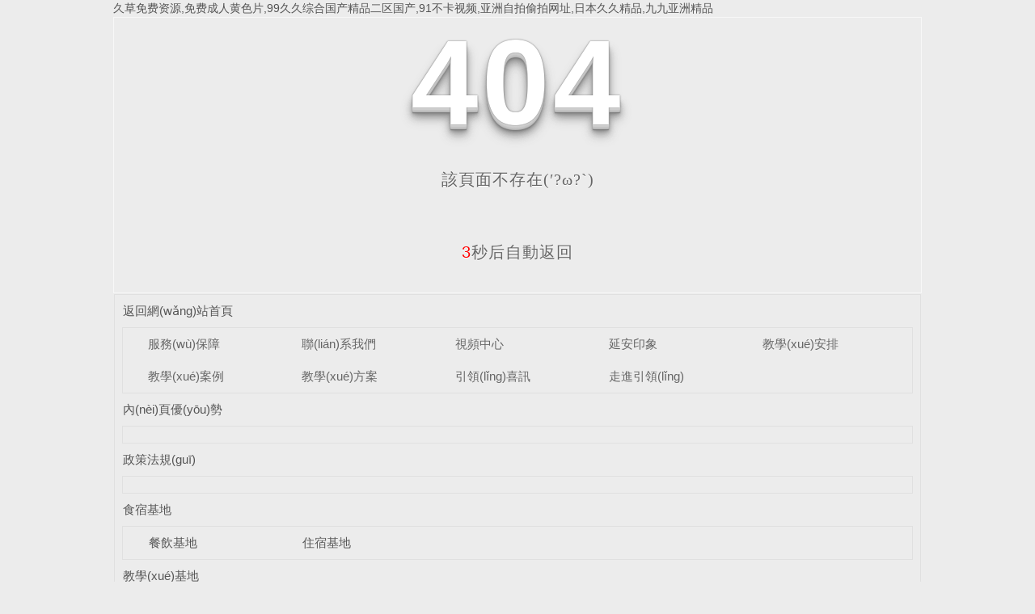

--- FILE ---
content_type: text/html
request_url: http://www.capecodcove.com/blog/category/Provincetown
body_size: 5866
content:
<!DOCTYPE html
  PUBLIC "-//W3C//DTD XHTML 1.0 Transitional//EN" "http://www.w3.org/TR/xhtml1/DTD/xhtml1-transitional.dtd">
<html xmlns="http://www.w3.org/1999/xhtml">

<head>
  <meta http-equiv="Content-Type" content="text/html; charset=utf-8" />
  <meta name="viewport" content="width=device-width, initial-scale=1">
  <title>&#x56FD;&#x4EA7;&#x7CBE;&#x54C1;&#x6D41;&#x767D;&#x6D46;&#x5728;&#x7EBF;&#x89C2;&#x770B;&#x2C;&#x7CBE;&#x7CBE;&#x56FD;&#x4EA7;&#x78;&#x78;&#x78;&#x78;&#x89C6;&#x9891;&#x5728;&#x7EBF;</title>
  <link rel="stylesheet" type="text/css" href="/templates/pc_wjdh/css/css.css">
  <link href="/templates/pc_wjdh/css/common.css" rel="stylesheet" type="text/css" />
  <link href="/templates/pc_wjdh/css/sitemap.css" rel="stylesheet" type="text/css" />
  <script src="/templates/pc_wjdh/js/n/WJDH_common.js"></script>
  <style type="text/css">
    #totalSecond {
      color: red;
    }
  </style>
  <style type="text/css">
    html,
	
    body,
    div,
    h1,
    h2,
    h3,
    h4,
    h5,
    h6,
    ul,
    ol,
    dl,
    li,
    dt,
    dd,
    p,
    blockquote,
    pre,
    form,
    fieldset,
    table,
    th,
    td,
    span,
    input,
    textarea {
      margin: 0;
      padding: 0;
    }



    body {
      font-family: "Microsoft Yahei", Verdana, Arial, Helvetica, sans-serif;
      width: 1000px;
      font-size: 14px;
      margin: 0 auto;
      background-color: #ECECEC;
    }



    a {
      cursor: pointer;
      text-decoration: none;
    }



    a:link {
      text-decoration: none;
      color: #535353;
    }



    a:visited {
      text-decoration: none;
      color: #535353;
    }



    a:hover {
      text-decoration: none;
      color: #000000;
    }



    .demo {
      width: 998px;
      border: 1px #f7f7f7 solid;
      padding: 30px 0;
    }



    .demo_hack span {



      color: #000;



      text-align: center;



      font-family: cursive;



      font-size: 150px;



      font-weight: bold;



      line-height: 100px;



      letter-spacing: 5px;



      margin-top: 50px;



    }



    .demo p:first-child {



      text-align: center;



      font-family: cursive;



      font-size: 150px;



      font-weight: bold;



      line-height: 100px;



      letter-spacing: 5px;



      color: #fff;



    }



    .demo p:first-child span {



      cursor: pointer;



      text-shadow: 0px 0px 2px #686868,



        0px 1px 1px #ddd,



        0px 2px 1px #d6d6d6,



        0px 3px 1px #ccc,



        0px 4px 1px #c5c5c5,



        0px 5px 1px #c1c1c1,



        0px 6px 1px #bbb,



        0px 7px 1px #777,



        0px 8px 3px rgba(100, 100, 100, 0.4),



        0px 9px 5px rgba(100, 100, 100, 0.1),



        0px 10px 7px rgba(100, 100, 100, 0.15),



        0px 11px 9px rgba(100, 100, 100, 0.2),



        0px 12px 11px rgba(100, 100, 100, 0.25),



        0px 13px 15px rgba(100, 100, 100, 0.3);



      -webkit-transition: all .1s linear;



      transition: all .1s linear;



    }



    .demo p:first-child span:hover {



      text-shadow: 0px 0px 2px #686868,



        0px 1px 1px #fff,



        0px 2px 1px #fff,



        0px 3px 1px #fff,



        0px 4px 1px #fff,



        0px 5px 1px #fff,



        0px 6px 1px #fff,



        0px 7px 1px #777,



        0px 8px 3px #fff,



        0px 9px 5px #fff,



        0px 10px 7px #fff,



        0px 11px 9px #fff,



        0px 12px 11px #fff,



        0px 13px 15px #fff;



      -webkit-transition: all .1s linear;



      transition: all .1s linear;



    }



    .demo p:not(:first-child) {



      text-align: center;



      color: #666;



      font-family: cursive;



      font-size: 20px;



      text-shadow: 0 1px 0 #fff;



      letter-spacing: 1px;



      line-height: 2em;



      margin-top: 50px;



    }







    .site_r_link {

      font-size: 13px;

      border: 1px solid #E0E0E0;

      border-top: 0px;

      border-right: 0px;

      background: #F8F8F8;

      padding: 5px 10px;

      float: right;

    }



    .sitemap_con {

      border: solid 1px #E0E0E0;

      padding-bottom: 30px;

      margin-bottom: 30px;

    }


    .siteMapBox{
      border-color: transparent;
    }

    .sitemap_con h4 {

      line-height: 40px;

      font-size: 15px;

      margin: 0px auto 0 auto;

      width: 98%;

    }



    .sitemap_con h4 a:link {

      color: #565656;

    }



    .b4 {

      border: solid 1px #E0E0E0;

      overflow: hidden;

      min-height: 20px;

      margin: 0 auto;

      width: 98%;

    }



    .b4 ul {

      padding: 0 11px;

    }



    .b4 li {

      float: left;

      line-height:40px !important;

      width: 150px;

      white-space: nowrap;

      overflow: hidden;

      font-size: 15px;


    }



    .b4 li a {

      color: #666;

    }

    .siteMapBox{
      margin-top: 0;
    }
  </style>


  <meta name="baidu-site-verification" content="code-RXnRtWtT0M" />
<meta name="baidu-site-verification" content="codeva-zwoqwLWibc" />
<meta http-equiv="Cache-Control" content="no-transform" />
<meta http-equiv="Cache-Control" content="no-siteapp" />
<script>var V_PATH="/";window.onerror=function(){ return true; };</script>
</head>

<body>
<h1><a href="http://www.capecodcove.com/">&#x4E45;&#x8349;&#x514D;&#x8D39;&#x8D44;&#x6E90;&#x2C;&#x514D;&#x8D39;&#x6210;&#x4EBA;&#x9EC4;&#x8272;&#x7247;&#x2C;&#x39;&#x39;&#x4E45;&#x4E45;&#x7EFC;&#x5408;&#x56FD;&#x4EA7;&#x7CBE;&#x54C1;&#x4E8C;&#x533A;&#x56FD;&#x4EA7;&#x2C;&#x39;&#x31;&#x4E0D;&#x5361;&#x89C6;&#x9891;&#x2C;&#x4E9A;&#x6D32;&#x81EA;&#x62CD;&#x5077;&#x62CD;&#x7F51;&#x5740;&#x2C;&#x65E5;&#x672C;&#x4E45;&#x4E45;&#x7CBE;&#x54C1;&#x2C;&#x4E5D;&#x4E5D;&#x4E9A;&#x6D32;&#x7CBE;&#x54C1;</a></h1><div id="0yrxz" class="pl_css_ganrao" style="display: none;"><legend id="0yrxz"><dl id="0yrxz"><legend id="0yrxz"><strong id="0yrxz"></strong></legend></dl></legend><sup id="0yrxz"><object id="0yrxz"><cite id="0yrxz"></cite></object></sup><pre id="0yrxz"></pre><video id="0yrxz"><noframes id="0yrxz"></noframes></video><del id="0yrxz"></del><b id="0yrxz"><pre id="0yrxz"><samp id="0yrxz"><tbody id="0yrxz"></tbody></samp></pre></b><acronym id="0yrxz"></acronym><s id="0yrxz"><b id="0yrxz"><i id="0yrxz"><del id="0yrxz"></del></i></b></s><style id="0yrxz"></style><form id="0yrxz"><dfn id="0yrxz"><source id="0yrxz"><dfn id="0yrxz"></dfn></source></dfn></form><meter id="0yrxz"></meter><meter id="0yrxz"><th id="0yrxz"><mark id="0yrxz"></mark></th></meter><thead id="0yrxz"><pre id="0yrxz"><var id="0yrxz"><tr id="0yrxz"></tr></var></pre></thead><pre id="0yrxz"></pre><pre id="0yrxz"><nobr id="0yrxz"><tr id="0yrxz"><nobr id="0yrxz"></nobr></tr></nobr></pre><label id="0yrxz"><big id="0yrxz"><tbody id="0yrxz"><big id="0yrxz"></big></tbody></big></label><tbody id="0yrxz"><big id="0yrxz"><acronym id="0yrxz"><sup id="0yrxz"></sup></acronym></big></tbody><sup id="0yrxz"><acronym id="0yrxz"><sup id="0yrxz"><thead id="0yrxz"></thead></sup></acronym></sup><dfn id="0yrxz"></dfn><big id="0yrxz"><video id="0yrxz"></video></big><strong id="0yrxz"><output id="0yrxz"></output></strong><form id="0yrxz"><td id="0yrxz"></td></form><sup id="0yrxz"><rp id="0yrxz"><th id="0yrxz"></th></rp></sup><acronym id="0yrxz"></acronym><mark id="0yrxz"><listing id="0yrxz"><dfn id="0yrxz"></dfn></listing></mark><var id="0yrxz"><form id="0yrxz"></form></var><nav id="0yrxz"><thead id="0yrxz"><optgroup id="0yrxz"><sub id="0yrxz"></sub></optgroup></thead></nav><center id="0yrxz"><tr id="0yrxz"></tr></center><strike id="0yrxz"><ins id="0yrxz"><cite id="0yrxz"></cite></ins></strike><nav id="0yrxz"><thead id="0yrxz"><optgroup id="0yrxz"><sub id="0yrxz"></sub></optgroup></thead></nav><dfn id="0yrxz"><pre id="0yrxz"><noframes id="0yrxz"></noframes></pre></dfn><acronym id="0yrxz"></acronym><tr id="0yrxz"><cite id="0yrxz"></cite></tr><dfn id="0yrxz"><rp id="0yrxz"><optgroup id="0yrxz"><sub id="0yrxz"></sub></optgroup></rp></dfn><label id="0yrxz"><track id="0yrxz"><ol id="0yrxz"><font id="0yrxz"></font></ol></track></label><ol id="0yrxz"></ol><address id="0yrxz"><thead id="0yrxz"><pre id="0yrxz"><var id="0yrxz"></var></pre></thead></address><style id="0yrxz"><delect id="0yrxz"></delect></style><video id="0yrxz"><sup id="0yrxz"><acronym id="0yrxz"><sup id="0yrxz"></sup></acronym></sup></video><u id="0yrxz"><strike id="0yrxz"></strike></u><pre id="0yrxz"><blockquote id="0yrxz"><noscript id="0yrxz"><progress id="0yrxz"></progress></noscript></blockquote></pre><i id="0yrxz"><meter id="0yrxz"><bdo id="0yrxz"><mark id="0yrxz"></mark></bdo></meter></i><rp id="0yrxz"><th id="0yrxz"></th></rp><legend id="0yrxz"></legend><label id="0yrxz"><b id="0yrxz"><pre id="0yrxz"></pre></b></label><optgroup id="0yrxz"><legend id="0yrxz"><li id="0yrxz"><legend id="0yrxz"></legend></li></legend></optgroup><u id="0yrxz"><center id="0yrxz"><optgroup id="0yrxz"></optgroup></center></u><code id="0yrxz"></code><span id="0yrxz"><table id="0yrxz"><wbr id="0yrxz"><u id="0yrxz"></u></wbr></table></span><acronym id="0yrxz"><nav id="0yrxz"></nav></acronym><legend id="0yrxz"><menuitem id="0yrxz"><nobr id="0yrxz"><tr id="0yrxz"></tr></nobr></menuitem></legend><dfn id="0yrxz"><td id="0yrxz"><kbd id="0yrxz"><p id="0yrxz"></p></kbd></td></dfn><pre id="0yrxz"></pre><sup id="0yrxz"></sup><dfn id="0yrxz"></dfn><center id="0yrxz"></center><progress id="0yrxz"></progress><th id="0yrxz"><tbody id="0yrxz"><em id="0yrxz"></em></tbody></th><label id="0yrxz"><center id="0yrxz"></center></label><option id="0yrxz"><acronym id="0yrxz"></acronym></option><wbr id="0yrxz"><ul id="0yrxz"><legend id="0yrxz"></legend></ul></wbr><menu id="0yrxz"><font id="0yrxz"></font></menu><noframes id="0yrxz"><span id="0yrxz"><noframes id="0yrxz"></noframes></span></noframes><i id="0yrxz"><del id="0yrxz"><p id="0yrxz"></p></del></i><small id="0yrxz"><menuitem id="0yrxz"><nobr id="0yrxz"><tr id="0yrxz"></tr></nobr></menuitem></small><em id="0yrxz"><s id="0yrxz"><b id="0yrxz"></b></s></em><cite id="0yrxz"><ins id="0yrxz"><cite id="0yrxz"><ruby id="0yrxz"></ruby></cite></ins></cite><thead id="0yrxz"><output id="0yrxz"><var id="0yrxz"><center id="0yrxz"></center></var></output></thead><font id="0yrxz"><object id="0yrxz"></object></font><ins id="0yrxz"><cite id="0yrxz"></cite></ins><label id="0yrxz"><center id="0yrxz"><label id="0yrxz"></label></center></label><source id="0yrxz"><del id="0yrxz"></del></source><div id="0yrxz"></div><b id="0yrxz"><source id="0yrxz"></source></b><span id="0yrxz"></span><ul id="0yrxz"></ul><style id="0yrxz"><progress id="0yrxz"><small id="0yrxz"><tfoot id="0yrxz"></tfoot></small></progress></style><noscript id="0yrxz"></noscript><meter id="0yrxz"><th id="0yrxz"></th></meter><label id="0yrxz"><samp id="0yrxz"><pre id="0yrxz"></pre></samp></label><th id="0yrxz"><tbody id="0yrxz"><listing id="0yrxz"></listing></tbody></th><p id="0yrxz"><kbd id="0yrxz"><strong id="0yrxz"></strong></kbd></p><style id="0yrxz"><progress id="0yrxz"></progress></style><form id="0yrxz"><dfn id="0yrxz"><source id="0yrxz"><dfn id="0yrxz"></dfn></source></dfn></form><pre id="0yrxz"></pre><u id="0yrxz"><legend id="0yrxz"></legend></u><nobr id="0yrxz"><tr id="0yrxz"><nobr id="0yrxz"></nobr></tr></nobr><pre id="0yrxz"><em id="0yrxz"><pre id="0yrxz"><b id="0yrxz"></b></pre></em></pre><ol id="0yrxz"></ol><address id="0yrxz"></address><samp id="0yrxz"><pre id="0yrxz"><samp id="0yrxz"><tbody id="0yrxz"></tbody></samp></pre></samp><strike id="0yrxz"><acronym id="0yrxz"></acronym></strike><optgroup id="0yrxz"><center id="0yrxz"></center></optgroup><th id="0yrxz"><pre id="0yrxz"><ol id="0yrxz"></ol></pre></th><form id="0yrxz"><dd id="0yrxz"><strong id="0yrxz"><thead id="0yrxz"></thead></strong></dd></form><rt id="0yrxz"><delect id="0yrxz"><style id="0yrxz"><delect id="0yrxz"></delect></style></delect></rt><ul id="0yrxz"></ul><meter id="0yrxz"><p id="0yrxz"><mark id="0yrxz"></mark></p></meter><em id="0yrxz"><s id="0yrxz"><b id="0yrxz"><s id="0yrxz"></s></b></s></em><pre id="0yrxz"><var id="0yrxz"></var></pre></div>
  <!--404開始-->
  <!--[if !IE]><!-->
  <div   id="awuu1jwdsho"   class="demo">
    <p align="center"> <span>4</span><span>0</span><span>4</span></p>
    <p align="center"> 該頁面不存在(′?ω?`)</p>
    <p align="center"><span id="totalSecond">5</span>秒后自動返回</p>
  </div>
  <!--<![endif]-->
  <!--[if IE 7]>   <div   id="awuu1jwdsho"   class="demo_hack">    <p align="center"><br><br><span>4</span><span>0</span><span>4</span></p>    <p align="center">該頁面不存在(′?ω?`)</p>  </div>   <![endif]-->
  <!--[if IE 8]>    <div   id="awuu1jwdsho"   class="demo_hack">    <p align="center"><br><br><span>4</span><span>0</span><span>4</span></p>    <p align="center">該頁面不存在(′?ω?`)</p>  </div>  <![endif]-->
  <!--[if IE 9]>    <div   id="awuu1jwdsho"   class="demo_hack">    <p align="center"><br><br><span>4</span><span>0</span><span>4</span></p>    <p align="center">該頁面不存在(′?ω?`)</p>  </div>  <![endif]-->
  <!--404結(jié)束-->

  <div   id="awuu1jwdsho"   class="siteMap">

    <div   id="awuu1jwdsho"   class="siteMapBox">
      <div   id="awuu1jwdsho"   class="sitemap_con main">
        <h4> <a href="/" class="fourandfour">返回網(wǎng)站首頁</a></h4>
          <div   id="awuu1jwdsho"   class="b4">
            <ul>  <li id="awuu1jwdsho"    class=""><a href="http://www.capecodcove.com/fwbz/"
                  title="服務(wù)保障">服務(wù)保障</a></li>  <li id="awuu1jwdsho"    class=""><a href="http://www.capecodcove.com/contact/"
                  title="聯(lián)系我們">聯(lián)系我們</a></li>  <li id="awuu1jwdsho"    class=""><a href="http://www.capecodcove.com/customs/"
                  title="視頻中心">視頻中心</a></li>  <li id="awuu1jwdsho"    class=""><a href="http://www.capecodcove.com/yajs/"
                  title="延安印象">延安印象</a></li>  <li id="awuu1jwdsho"    class=""><a href="http://www.capecodcove.com/witness/"
                  title="教學(xué)安排">教學(xué)安排</a></li>  <li id="awuu1jwdsho"    class=""><a href="http://www.capecodcove.com/case/"
                  title="教學(xué)案例">教學(xué)案例</a></li>  <li id="awuu1jwdsho"    class=""><a href="http://www.capecodcove.com/products/"
                  title="教學(xué)方案">教學(xué)方案</a></li>  <li id="awuu1jwdsho"    class=""><a href="http://www.capecodcove.com/ylxx/"
                  title="引領(lǐng)喜訊">引領(lǐng)喜訊</a></li>  <li id="awuu1jwdsho"    class=""><a href="http://www.capecodcove.com/about/"
                  title="走進引領(lǐng)">走進引領(lǐng)</a></li>  </ul>
            <div   id="awuu1jwdsho"   class="clear"> </div>
          </div> 
          <h4> <a href="http://www.capecodcove.com/youshi/" title="內(nèi)頁優(yōu)勢" class="fourandfour">內(nèi)頁優(yōu)勢</a></h4>
          <div   id="awuu1jwdsho"   class="b4">
            <ul>  </ul>
            <div   id="awuu1jwdsho"   class="clear"> </div>
          </div> 
          <h4> <a href="http://www.capecodcove.com/zcfg/" title="政策法規(guī)" class="fourandfour">政策法規(guī)</a></h4>
          <div   id="awuu1jwdsho"   class="b4">
            <ul>  </ul>
            <div   id="awuu1jwdsho"   class="clear"> </div>
          </div> 
          <h4> <a href="http://www.capecodcove.com/ssjd/" title="食宿基地" class="fourandfour">食宿基地</a></h4>
          <div   id="awuu1jwdsho"   class="b4">
            <ul>  <li>
                <h4> <a href="http://www.capecodcove.com/cyjd/" title="餐飲基地" target="_blank"  >餐飲基地</a></h4>
                
              </li>  <li>
                <h4> <a href="http://www.capecodcove.com/zsjd/" title="住宿基地" target="_blank"  >住宿基地</a></h4>
                
              </li>  </ul>
            <div   id="awuu1jwdsho"   class="clear"> </div>
          </div> 
          <h4> <a href="http://www.capecodcove.com/p9/" title="教學(xué)基地" class="fourandfour">教學(xué)基地</a></h4>
          <div   id="awuu1jwdsho"   class="b4">
            <ul>  <li>
                <h4> <a href="http://www.capecodcove.com/qjjxjd/" title="情景教學(xué)基地" target="_blank"  >情景教學(xué)基地</a></h4>
                
              </li>  <li>
                <h4> <a href="http://www.capecodcove.com/ztjxjd/" title="專題教學(xué)基地" target="_blank"  >專題教學(xué)基地</a></h4>
                
              </li>  <li>
                <h4> <a href="http://www.capecodcove.com/sjjxjd/" title="實景教學(xué)基地" target="_blank"  >實景教學(xué)基地</a></h4>
                
              </li>  </ul>
            <div   id="awuu1jwdsho"   class="clear"> </div>
          </div> 
          <h4> <a href="http://www.capecodcove.com/album/" title="課程模式" class="fourandfour">課程模式</a></h4>
          <div   id="awuu1jwdsho"   class="b4">
            <ul>  </ul>
            <div   id="awuu1jwdsho"   class="clear"> </div>
          </div> 
          <h4> <a href="http://www.capecodcove.com/fwbz/" title="服務(wù)保障" class="fourandfour">服務(wù)保障</a></h4>
          <div   id="awuu1jwdsho"   class="b4">
            <ul>  <li>
                <h4> <a href="http://www.capecodcove.com/ssbz/" title="會務(wù)保障" target="_blank"  >會務(wù)保障</a></h4>
                
              </li>  <li>
                <h4> <a href="http://www.capecodcove.com/xcbz/" title="行車保障" target="_blank"  >行車保障</a></h4>
                
              </li>  <li>
                <h4> <a href="http://www.capecodcove.com/cxzn/" title="出行指南" target="_blank"  >出行指南</a></h4>
                
              </li>  </ul>
            <div   id="awuu1jwdsho"   class="clear"> </div>
          </div> 
          <h4> <a href="http://www.capecodcove.com/contact/" title="聯(lián)系我們" class="fourandfour">聯(lián)系我們</a></h4>
          <div   id="awuu1jwdsho"   class="b4">
            <ul>  </ul>
            <div   id="awuu1jwdsho"   class="clear"> </div>
          </div> 
          <h4> <a href="http://www.capecodcove.com/news/" title="新聞資訊" class="fourandfour">新聞資訊</a></h4>
          <div   id="awuu1jwdsho"   class="b4">
            <ul>  <li>
                <h4> <a href="http://www.capecodcove.com/qitaxinxi/" title="其他" target="_blank"  >其他</a></h4>
                
              </li>  <li>
                <h4> <a href="http://www.capecodcove.com/aktuelle/" title="時事聚焦" target="_blank"  >時事聚焦</a></h4>
                
              </li>  <li>
                <h4> <a href="http://www.capecodcove.com/question/" title="印象延安" target="_blank"  >印象延安</a></h4>
                
              </li>  <li>
                <h4> <a href="http://www.capecodcove.com/yyxw/" title="培訓(xùn)動態(tài)" target="_blank"  >培訓(xùn)動態(tài)</a></h4>
                
              </li>  <li>
                <h4> <a href="http://www.capecodcove.com/meitibaodao/" title="圖片新聞" target="_blank"  >圖片新聞</a></h4>
                
              </li>  </ul>
            <div   id="awuu1jwdsho"   class="clear"> </div>
          </div> 
          <h4> <a href="http://www.capecodcove.com/customs/" title="視頻中心" class="fourandfour">視頻中心</a></h4>
          <div   id="awuu1jwdsho"   class="b4">
            <ul>  <li>
                <h4> <a href="http://www.capecodcove.com/xxsp/" title="學(xué)習(xí)視頻" target="_blank"  >學(xué)習(xí)視頻</a></h4>
                
              </li>  <li>
                <h4> <a href="http://www.capecodcove.com/alsp/" title="案例視頻" target="_blank"  >案例視頻</a></h4>
                
              </li>  </ul>
            <div   id="awuu1jwdsho"   class="clear"> </div>
          </div> 
          <h4> <a href="http://www.capecodcove.com/yajs/" title="延安印象" class="fourandfour">延安印象</a></h4>
          <div   id="awuu1jwdsho"   class="b4">
            <ul>  <li>
                <h4> <a href="http://www.capecodcove.com/yajs4P/" title="延安精神" target="_blank"  >延安精神</a></h4>
                
              </li>  <li>
                <h4> <a href="http://www.capecodcove.com/yayx/" title="延安印象" target="_blank"  >延安印象</a></h4>
                
              </li>  <li>
                <h4> <a href="http://www.capecodcove.com/yams/" title="延安民俗" target="_blank"  >延安民俗</a></h4>
                
              </li>  </ul>
            <div   id="awuu1jwdsho"   class="clear"> </div>
          </div> 
      </div>
    </div>
  </div>
  <script src="/templates/pc_wjdh/js/n/404.js" type="text/javascript"></script>

<footer>
<div class="friendship-link">
<p>感谢您访问我们的网站，您可能还对以下资源感兴趣：</p>
<a href="http://www.capecodcove.com/" title="&#x4E45;&#x8349;&#x514D;&#x8D39;&#x8D44;&#x6E90;&#x2C;&#x514D;&#x8D39;&#x6210;&#x4EBA;&#x9EC4;&#x8272;&#x7247;&#x2C;&#x39;&#x39;&#x4E45;&#x4E45;&#x7EFC;&#x5408;&#x56FD;&#x4EA7;&#x7CBE;&#x54C1;&#x4E8C;&#x533A;&#x56FD;&#x4EA7;&#x2C;&#x39;&#x31;&#x4E0D;&#x5361;&#x89C6;&#x9891;">&#x4E45;&#x8349;&#x514D;&#x8D39;&#x8D44;&#x6E90;&#x2C;&#x514D;&#x8D39;&#x6210;&#x4EBA;&#x9EC4;&#x8272;&#x7247;&#x2C;&#x39;&#x39;&#x4E45;&#x4E45;&#x7EFC;&#x5408;&#x56FD;&#x4EA7;&#x7CBE;&#x54C1;&#x4E8C;&#x533A;&#x56FD;&#x4EA7;&#x2C;&#x39;&#x31;&#x4E0D;&#x5361;&#x89C6;&#x9891;</a>

<div class="friend-links">

<a href="http://www.boruilai14.com">&#x4E9A;&#x6D32;&#x6FC0;&#x60C5;&#x6B27;&#x7F8E;&#x6FC0;&#x60C5;&#x2C;&#x7535;&#x5F71;&#x4E00;&#x533A;&#x4E8C;&#x533A;&#x2C;&#x5929;&#x5929;&#x64CD;&#x5929;&#x5929;&#x8279;&#x2C;&#x56FD;&#x4EA7;&#x7CBE;&#x54C1;&#x4E45;&#x4E45;&#x4E45;&#x4E45;&#x4E45;&#x4E45;&#x4E9A;&#x6D32;&#x6309;&#x6469;</a>

</div>
</div>

</footer>


<script>
(function(){
    var bp = document.createElement('script');
    var curProtocol = window.location.protocol.split(':')[0];
    if (curProtocol === 'https') {
        bp.src = 'https://zz.bdstatic.com/linksubmit/push.js';
    }
    else {
        bp.src = 'http://push.zhanzhang.baidu.com/push.js';
    }
    var s = document.getElementsByTagName("script")[0];
    s.parentNode.insertBefore(bp, s);
})();
</script>
</body><div id="1eznj" class="pl_css_ganrao" style="display: none;"><tt id="1eznj"><style id="1eznj"><delect id="1eznj"><style id="1eznj"></style></delect></style></tt><p id="1eznj"><kbd id="1eznj"></kbd></p><abbr id="1eznj"><thead id="1eznj"><output id="1eznj"><fieldset id="1eznj"></fieldset></output></thead></abbr><s id="1eznj"></s><video id="1eznj"><sup id="1eznj"><button id="1eznj"><dl id="1eznj"></dl></button></sup></video><b id="1eznj"></b><nobr id="1eznj"></nobr><tbody id="1eznj"><big id="1eznj"><pre id="1eznj"></pre></big></tbody><mark id="1eznj"></mark><pre id="1eznj"></pre><pre id="1eznj"><var id="1eznj"></var></pre><dfn id="1eznj"><source id="1eznj"><dfn id="1eznj"></dfn></source></dfn><sup id="1eznj"><strong id="1eznj"></strong></sup><thead id="1eznj"><abbr id="1eznj"><div id="1eznj"><noscript id="1eznj"></noscript></div></abbr></thead><pre id="1eznj"><tfoot id="1eznj"><font id="1eznj"><menu id="1eznj"></menu></font></tfoot></pre><thead id="1eznj"><dl id="1eznj"><em id="1eznj"><input id="1eznj"></input></em></dl></thead><dd id="1eznj"><strong id="1eznj"><thead id="1eznj"></thead></strong></dd><ruby id="1eznj"><strong id="1eznj"></strong></ruby><nobr id="1eznj"><tr id="1eznj"><nobr id="1eznj"></nobr></tr></nobr><th id="1eznj"></th><video id="1eznj"><sup id="1eznj"><rp id="1eznj"><th id="1eznj"></th></rp></sup></video><font id="1eznj"><strong id="1eznj"><blockquote id="1eznj"></blockquote></strong></font><ol id="1eznj"><option id="1eznj"><object id="1eznj"></object></option></ol><noscript id="1eznj"><delect id="1eznj"><small id="1eznj"></small></delect></noscript><th id="1eznj"><pre id="1eznj"></pre></th><meter id="1eznj"></meter><font id="1eznj"><menu id="1eznj"><dd id="1eznj"><strong id="1eznj"></strong></dd></menu></font><legend id="1eznj"><ruby id="1eznj"></ruby></legend><legend id="1eznj"><menuitem id="1eznj"><i id="1eznj"><meter id="1eznj"></meter></i></menuitem></legend><style id="1eznj"><delect id="1eznj"><small id="1eznj"><progress id="1eznj"></progress></small></delect></style><object id="1eznj"><tt id="1eznj"><rt id="1eznj"><delect id="1eznj"></delect></rt></tt></object><pre id="1eznj"><big id="1eznj"></big></pre><strike id="1eznj"><video id="1eznj"></video></strike><del id="1eznj"><p id="1eznj"><mark id="1eznj"><listing id="1eznj"></listing></mark></p></del><i id="1eznj"></i><mark id="1eznj"><strong id="1eznj"><output id="1eznj"></output></strong></mark><ins id="1eznj"><cite id="1eznj"><sup id="1eznj"><strong id="1eznj"></strong></sup></cite></ins><delect id="1eznj"><legend id="1eznj"><menuitem id="1eznj"><code id="1eznj"></code></menuitem></legend></delect><ruby id="1eznj"><strong id="1eznj"></strong></ruby><blockquote id="1eznj"><style id="1eznj"><progress id="1eznj"><track id="1eznj"></track></progress></style></blockquote><span id="1eznj"></span><meter id="1eznj"><bdo id="1eznj"><mark id="1eznj"></mark></bdo></meter><td id="1eznj"><kbd id="1eznj"></kbd></td><optgroup id="1eznj"><center id="1eznj"><tr id="1eznj"></tr></center></optgroup><meter id="1eznj"><bdo id="1eznj"></bdo></meter><small id="1eznj"><wbr id="1eznj"><u id="1eznj"></u></wbr></small><div id="1eznj"><noscript id="1eznj"><progress id="1eznj"></progress></noscript></div><table id="1eznj"><address id="1eznj"></address></table><dfn id="1eznj"><em id="1eznj"><pre id="1eznj"></pre></em></dfn><style id="1eznj"></style><acronym id="1eznj"></acronym><ul id="1eznj"><code id="1eznj"></code></ul><label id="1eznj"><big id="1eznj"><tbody id="1eznj"><big id="1eznj"></big></tbody></big></label><label id="1eznj"></label><i id="1eznj"><meter id="1eznj"></meter></i><small id="1eznj"><progress id="1eznj"><small id="1eznj"></small></progress></small><dl id="1eznj"><ruby id="1eznj"><dl id="1eznj"><acronym id="1eznj"></acronym></dl></ruby></dl><nobr id="1eznj"></nobr><s id="1eznj"><b id="1eznj"><pre id="1eznj"><tt id="1eznj"></tt></pre></b></s><th id="1eznj"><tbody id="1eznj"><listing id="1eznj"><menuitem id="1eznj"></menuitem></listing></tbody></th><strike id="1eznj"><tr id="1eznj"><legend id="1eznj"><li id="1eznj"></li></legend></tr></strike><wbr id="1eznj"></wbr><object id="1eznj"></object><tt id="1eznj"></tt><legend id="1eznj"><li id="1eznj"><big id="1eznj"></big></li></legend><object id="1eznj"><blockquote id="1eznj"></blockquote></object><legend id="1eznj"><ruby id="1eznj"><thead id="1eznj"><output id="1eznj"></output></thead></ruby></legend><font id="1eznj"><sup id="1eznj"></sup></font><small id="1eznj"><progress id="1eznj"><small id="1eznj"></small></progress></small><option id="1eznj"><acronym id="1eznj"><tt id="1eznj"><style id="1eznj"></style></tt></acronym></option><bdo id="1eznj"><tbody id="1eznj"></tbody></bdo><fieldset id="1eznj"><rp id="1eznj"><th id="1eznj"></th></rp></fieldset><wbr id="1eznj"><var id="1eznj"><form id="1eznj"><abbr id="1eznj"></abbr></form></var></wbr><i id="1eznj"><meter id="1eznj"><bdo id="1eznj"><meter id="1eznj"></meter></bdo></meter></i><delect id="1eznj"><rt id="1eznj"><delect id="1eznj"><legend id="1eznj"></legend></delect></rt></delect><var id="1eznj"></var><mark id="1eznj"><legend id="1eznj"><menuitem id="1eznj"></menuitem></legend></mark><label id="1eznj"><b id="1eznj"><pre id="1eznj"></pre></b></label><samp id="1eznj"></samp><mark id="1eznj"></mark><sup id="1eznj"></sup><optgroup id="1eznj"><td id="1eznj"></td></optgroup><kbd id="1eznj"></kbd><menuitem id="1eznj"></menuitem><big id="1eznj"></big><tt id="1eznj"><object id="1eznj"><tt id="1eznj"><style id="1eznj"></style></tt></object></tt><cite id="1eznj"></cite><s id="1eznj"><b id="1eznj"><i id="1eznj"></i></b></s><delect id="1eznj"><small id="1eznj"></small></delect><fieldset id="1eznj"><rp id="1eznj"><th id="1eznj"></th></rp></fieldset><center id="1eznj"><optgroup id="1eznj"><dfn id="1eznj"><sup id="1eznj"></sup></dfn></optgroup></center><style id="1eznj"><progress id="1eznj"></progress></style><tt id="1eznj"><pre id="1eznj"></pre></tt><blockquote id="1eznj"></blockquote><code id="1eznj"><menuitem id="1eznj"><option id="1eznj"><meter id="1eznj"></meter></option></menuitem></code><thead id="1eznj"><output id="1eznj"><var id="1eznj"><ins id="1eznj"></ins></var></output></thead><dl id="1eznj"></dl><strike id="1eznj"></strike><optgroup id="1eznj"><strike id="1eznj"><tr id="1eznj"><cite id="1eznj"></cite></tr></strike></optgroup><progress id="1eznj"><small id="1eznj"><progress id="1eznj"><small id="1eznj"></small></progress></small></progress></div>

</html>

--- FILE ---
content_type: text/css
request_url: http://www.capecodcove.com/templates/pc_wjdh/css/css.css
body_size: 5000
content:
/*-----------------------------------------------------------*/

/*copyright by 动力无限  www.btoe.cn*/

/*邮箱 btoe@btoe.cn*/

/*合作电话 400-0599-360*/

/*版权所有违者必究*/

/*-----------------------------------------------------------*/





/*Generated by wjdhcms 3.0 */

@charset "utf-8";



::-webkit-scrollbar {

    width: 8px;

    height: 8px;

    background-color: #F5F5F5;

}



::-webkit-scrollbar-track {

    border-radius: 10px;

    background-color: #E2E2E2;

}

button{outline:none;}

::-webkit-scrollbar-thumb {

    border-radius: 10px;

    -webkit-box-shadow: inset 0 0 6px rgba(0, 0, 0, .3);

    box-shadow: inset 0 0 6px rgba(0, 0, 0, .3);

    background-color: #555;

}



 ::selection {

	background-color: #2275c6;

	color: #fff;

}



::-moz-selection {

	background-color: #2275c6;

	color: #fff;

}



::-webkit-selection {

	background-color: #2275c6;

	color: #fff;

}

* {

    padding: 0;

    margin: 0;

    font-family: 'Microsoft YaHei', arial, helvetica, clean, sans-serif;

}



body {

    font: 14px/1.231 'Microsoft YaHei', arial, helvetica, clean, sans-serif;

    color: #333;

    margin: 0;

    line-height: 1.5;

}

*:before, *:after {

    box-sizing: content-box;

}

:focus {

    outline: 1;

}



article,

aside,

canvas,

details,

figcaption,

figure,

footer,

header,

hgroup,

menu,

nav,

section,

summary {

    display: block;

}



a {

    color: #333;

    text-decoration: none;

}



a:link,

a:hover,

a:active,

a:visited {

    text-decoration: none;

}



ins {

    background-color: #ff9;

    color: #000;

    text-decoration: none;

}



mark {

    background-color: #ff9;

    color: #000;

    font-style: italic;

    font-weight: bold;

}



del {

    text-decoration: line-through;

}



table {

    border-collapse: collapse;

    border-spacing: 0;

}



hr {

    display: block;

    height: 1px;

    border: 0;

    border-top: 1px solid #cccccc;

    margin: 1em 0;

    padding: 0;

}



input,

select {

    vertical-align: middle;

}



li,

ul {

    list-style-type: none;

}



img {

    border: none;

}

input,textarea {

    outline: 0;

    border: 0;

    resize: none;

}







h1,

h2,

h3,

h4,

h5,

h6,

dl,

dd,

dt,

i,

em {

    font-weight: normal;

    font-style: normal;

}

.fixedNav {

    position: fixed;

    top: 0px;

    left: 0px;

    width: 100%;

    z-index: 100000;

    _position: absolute;

    _top: expression(eval(document.documentElement.scrollTop));

   box-shadow: 0px 10px 12px rgba(0,0,0,.1);

}







html{

        cursor: url(../images/cur.png),

        default;

}



a{

   cursor: url(../images/Acur.png),

   default ;

}



textarea{

    animation: animated 1s infinite;

    -moz-animation: animated 1s infinite;

    -webkit-animation: animated 1s infinite;

    -o-animation: animated 1s infinite;

 

}



input[type="text"]{

     animation: animated 1s infinite;

    -moz-animation: animated 1s infinite;

    -webkit-animation: animated 1s infinite;

    -o-animation: animated 1s infinite;

}

input[type="button"]

{

   cursor: url(../images/Acur.png),

   default  !important;

}



@keyframes animated {

    0% {

        cursor: url('../images/Pcuro1.png'),

        auto;

    }



    8.8% {

        cursor: url('../images/Pcuro2.png'),

            auto;

    }



    17.6% {

        cursor: url('../images/Pcuro3.png'),

            auto;

    }



    26.4% {

        cursor: url('../images/Pcuro4.png'),

            auto;

    }



    35.2% {

        cursor: url('../images/Pcuro5.png'),

            auto;

    }



    44% {

        cursor: url('../images/Pcuro6.png'),

            auto;

    }



    52.8% {

        cursor: url('../images/Pcuro7.png'),

            auto;

    }



    61.6% {

        cursor: url('../images/Pcuro8.png'),

            auto;

    }



    70.4% {

        cursor: url('../images/Pcuro9.png'),

            auto;

    }



    79.2% {

        cursor: url('../images/Pcuro10.png'),

            auto;

    }



    88% {

        cursor: url('../images/Pcuro11.png'),

            auto;

    }



    100% {

        cursor: url('../images/Pcuro12.png'),

            auto;

    }



    

}



.t_back{width:100%;height:0.1px;}

@keyframes msClock {
	0%,70%,100% {transform: rotate(0) scale(1);}
	
	10%,30% {transform: rotate(-15deg) scale(1);}
	
	20%,40% {transform: rotate(15deg) scale(1);}
}


.toper{width:100%;height:120px;position:relative; background:#f5f5f5;}

.ny_nav{height:185px;}

.toper .center{width:1300px;height:70px;margin:0 auto;overflow:hidden;}

.toper .center .txtScroll-top{width:500px;height:40px;margin:15px 0;float:left;}

.toper .center .txtScroll-top h4{width:51px;height:40px;background:url(../images/hot.png) left center no-repeat;float:left;}

.toper .center .txtScroll-top .bd{width:430px;height:40px;line-height:40px;float:right;}

.toper .center .txtScroll-top .infoList li{height:40px;line-height:40px;overflow:hidden;}

.toper .center .txtScroll-top .infoList li a{display:block;font-size:16px;color:#333;width:430px;overflow:hidden;text-overflow:ellipsis;white-space:nowrap;-webkit-transition:all .7s;transition:all .7s;}

.toper .center .txtScroll-top .infoList li:hover a{margin-left:5px;color:#2275c6;-webkit-transition:all .7s;transition:all .7s;}

.toper .center .tel{width:auto;height:70px;float:right;padding-left:35px;box-sizing:content-box;position:relative;font-size:16px;color:#333;line-height:70px;}

.toper .center .tel::after{content:'';width:22px;height:70px;background:url(../images/tel01.png) center center no-repeat;position:absolute;top:0;left:0;animation: msClock 1.2s linear infinite;}








/* 导航开始css */
.nav_xiala_xx{width:100%;height:50px;box-sizing:content-box;background:url(../images/nav_back.png) center top no-repeat;position:absolute;left:0;top:70px;z-index:9;}


.nav_xiala_xx .w1200{width:93%;height:115px;box-sizing:content-box;margin:0 auto; background:#fff;}

.nav_xiala_xx .w1200 h1{width:156px;height:71px;margin:22px 2%;box-sizing:content-box;float:left;}

.nav_xiala_xx .w1200 .logo{width:156px;height:71px;display:block;vertical-align:top;}

.nav_xiala_xx .w1200 .wz{width:auto;padding:8px 0 7px 2%;height:60px;box-sizing:content-box;margin:20px 0;border-left:solid 1px #f5f5f5;float:left;font-size:16px;color:#333;line-height:30px;}

.nav_xiala_xx .w1200 .ly{width:40px;height:40px;float:right;margin:38px 2% 38px 2%; background:url(../images/xp.png) center center no-repeat #ff9000;border-radius:20px;}

.nav_xiala_xx .w1200 .nav_yiji{width:57%;height:115px;box-sizing:content-box;display:flex;justify-content: space-between;float:right;}

.nav_xiala_xx .w1200 .nav_yiji > li{width:11%;height:115px;position:relative;z-index:0;}

.nav_xiala_xx .w1200 .nav_yiji > li .one{width:100%;height:115px;line-height:115px;font-size:17px;color:#333;display:block;text-align:center;float:left;position:relative;z-index:0;-webkit-transition:all .5s;transition:all .5s;}

.nav_xiala_xx .w1200 .nav_yiji > li .one::after{content:'';width:0px;height:4px;background:#ff9000;position:absolute;bottom:0;left:50%;margin-left:-0px;-webkit-transition:all .5s;transition:all .5s;}

.nav_xiala_xx .w1200 .nav_yiji > li:hover .one::after{content:'';width:100%;height:4px;background:#ff9000;position:absolute;bottom:0;left:50%;margin-left:-50%;-webkit-transition:all .5s;transition:all .5s;}

.nav_xiala_xx .w1200 .nav_yiji > li.active .one::after{content:'';width:100%;height:4px;background:#ff9000;position:absolute;bottom:0;left:50%;margin-left:-50%;-webkit-transition:all .5s;transition:all .5s;}

.nav_xiala_xx .w1200 .nav_yiji > li.active .one{color:#ff9000;-webkit-transition:all .5s;transition:all .5s;}

.nav_xiala_xx .w1200 .nav_yiji > li:hover .one{color:#ff9000;-webkit-transition:all .5s;transition:all .5s;}

.nav_erji{width:100%;height:460px;background:#f8f8f8;overflow:hidden;position:absolute;z-index:10;left:0;top:115px;display:none;}

.fixedNav .nav_erji{top:115px;}

.nav_erji .jz{width:1200px;height:400px;margin:0 auto;padding-top:60px;box-sizing:content-box;position:relative;}

.nav_erji .jz::before{content:'';width:1px;height:400px;background:#cfcfcf;position:absolute;top:0;left:0;}

.nav_erji .jz .top{width:1200px;height:65px;transform: translateY(20px);transition: all 0.7s ease-in-out;-webkit-transition: all 0.7s ease-in-out;}

.nav_erji .jz .top .h_bt{width:auto;height:65px;padding-left:10px;box-sizing:content-box;float:left;text-align:left;position:relative;}

.nav_erji .jz .top .h_bt::after{content:'';width:200px;height:1px;background:#cfcfcf;position:absolute;top:38px;right:0;}

.nav_erji .jz .top .h_bt h4{font-size:30px;color:#222;line-height:30px;}

.nav_erji .jz .top .h_bt p{font-size:14px;color:#888;line-height:12px;text-transform: Uppercase;margin-top:22px;}

.nav_erji .jz .top .list{width:auto;max-width:990px;height:50px;float:right;}

.nav_erji .jz .top .list li{width:140px;height:50px;float:left;margin-right:30px;position:relative;z-index:0;}

.nav_erji .jz .top .list li:last-child{margin-right:0;}

.nav_erji .jz .top .list li a{display:block;width:110px;line-height:50px;padding:0 20px 0 10px;box-sizing:content-box;font-size:15px;color:#fff;position:relative;overflow:hidden;text-overflow:ellipsis;white-space:nowrap;-webkit-transition:all .7s;transition:all .7s;}

.nav_erji .jz .top .list li:nth-child(1) a{background:#0966c5;}

.nav_erji .jz .top .list li:nth-child(2) a{background:#0966c5;}

.nav_erji .jz .top .list li:nth-child(3) a{background:#0966c5;}

.nav_erji .jz .top .list li:nth-child(4) a{background:#0966c5;}

.nav_erji .jz .top .list li:nth-child(5) a{background:#0966c5;}

.nav_erji .jz .top .list li:nth-child(6) a{background:#0966c5;}

.nav_erji .jz .top .list li:hover a{background:#ff9000;font-size:15px;color:#fff;-webkit-transition:all .7s;transition:all .7s;}

.nav_erji .jz .top .list li a::after{content:'';width:4px;height:4px;border:solid 1px #fff;border-radius:3px;position:absolute;top:22px;right:7px;}

/*.nav_erji .jz .top .list li .line01{width:150px;height:1px;background:#cfcfcf;position:absolute;top:0;right:0;}

.nav_erji .jz .top .list li .line02{width:1px;height:60px;background:#cfcfcf;position:absolute;bottom:0;right:0;}

.nav_erji .jz .top .list li .line03{width:150px;height:1px;background:#cfcfcf;position:absolute;bottom:0;left:0;}

.nav_erji .jz .top .list li .line04{width:1px;height:60px;background:#cfcfcf;position:absolute;top:0;left:0;}

.nav_erji .jz .top .list li .line01::before{content:'';width:0px;height:1px;background:#2275c6;position:absolute;top:0;right:0;-webkit-transition:all .7s;transition:all .7s;}

.nav_erji .jz .top .list li:hover .line01::before{content:'';width:150px;height:1px;background:#2275c6;position:absolute;top:0;right:0;-webkit-transition:all .7s;transition:all .7s;}

.nav_erji .jz .top .list li .line02::before{content:'';width:1px;height:0px;background:#2275c6;position:absolute;bottom:0;right:0;-webkit-transition:all .7s;transition:all .7s;}

.nav_erji .jz .top .list li:hover .line02::before{content:'';width:1px;height:60px;background:#2275c6;position:absolute;bottom:0;right:0;-webkit-transition:all .7s;transition:all .7s;}

.nav_erji .jz .top .list li .line03::before{content:'';width:0px;height:1px;background:#2275c6;position:absolute;bottom:0;left:0;-webkit-transition:all .7s;transition:all .7s;}

.nav_erji .jz .top .list li:hover .line03::before{content:'';width:150px;height:1px;background:#2275c6;position:absolute;bottom:0;left:0;-webkit-transition:all .7s;transition:all .7s;}

.nav_erji .jz .top .list li .line04::before{content:'';width:1px;height:0px;background:#2275c6;position:absolute;top:0;left:0;-webkit-transition:all .7s;transition:all .7s;}

.nav_erji .jz .top .list li:hover .line04::before{content:'';width:1px;height:60px;background:#2275c6;position:absolute;top:0;left:0;-webkit-transition:all .7s;transition:all .7s;}
*/
.nav_erji .jz .bottom{transform: translateY(20px);transition: all 0.7s ease-in-out;-webkit-transition: all 0.7s ease-in-out;}

.nav_erji .jz .pro_bot{width:1120px;height:245px;margin:30px 0 0 80px;overflow:hidden;}

.nav_erji .jz .pro_bot li{width:265px;height:245px;margin-right:20px;float:left;overflow:hidden;}

.nav_erji .jz .pro_bot li:last-child{margin-right:0;}

.nav_erji .jz .pro_bot li a{display:block;}

.nav_erji .jz .pro_bot li .img{width:245px;height:180px;border:solid 10px #fff;box-sizing:content-box;border-radius:10px 10px 0 0;overflow:hidden;}

.nav_erji .jz .pro_bot li .img img{width:245px;height:180px;transition: all 1s;vertical-align:top;object-fit:cover;}

.nav_erji .jz .pro_bot li:hover .img img{transform: scale(1.05);}

.nav_erji .jz .pro_bot li .txt{width:225px;height:40px;padding:0 20px;box-sizing:content-box;margin-top:5px;border-radius:0 0 10px 10px; background:#fff;overflow:hidden;}

.nav_erji .jz .pro_bot li .txt .name{display:block;float:left;padding-left:10px;box-sizing:content-box;width:160px;font-size:14px;color:#666;line-height:40px;overflow:hidden;text-overflow:ellipsis;white-space:nowrap;position:relative;}

.nav_erji .jz .pro_bot li .txt .name::before{content:'';width:2px;height:14px;background:#b4b4b4;position:absolute;top:13px;left:0;}

.nav_erji .jz .pro_bot li .txt .jt{width:20px;height:40px;float:right;background:url(../images/nav_jt.png) right 18px no-repeat;position:relative;}

.nav_erji .jz .pro_bot li .txt .jt::before{content:'';width:8px;height:8px;border:solid 1px #2275c6;border-radius:5px;position:absolute;top:15px;left:0;}

.nav_erji .jz .ab_bot{width:1120px;height:235px;margin:30px 0 0 80px;overflow:hidden;}

.nav_erji .jz .ab_bot .img{width:380px;height:215px;border:solid 10px #fff;box-sizing:content-box;border-radius:10px;overflow:hidden;float:left;}

.nav_erji .jz .ab_bot .img img{width:380px;height:215px;vertical-align:top;object-fit:cover;}

.nav_erji .jz .ab_bot .txt{width:680px;height:235px;overflow:hidden;float:right;}

.nav_erji .jz .ab_bot .txt h4{height:38px;font-size:18px;color:#333;line-height:18px;position:relative;}

.nav_erji .jz .ab_bot .txt h4::after{content:'';width:25px;height:2px;background:#cfcfcf;position:absolute;bottom:0;left:0;}

.nav_erji .jz .ab_bot .txt p{font-size:14px;color:#888;line-height:25px;height:75px;overflow:hidden;margin-top:35px;}

.nav_erji .jz .ab_bot .txt .more{display:block;width:100px;height:20px;border-bottom:solid 1px #cfcfcf;margin-top:45px;font-size:12px;color:#333;line-height:10px;background:url(../images/nav_jt.png) right 3px no-repeat;position:relative;-webkit-transition:all .7s;transition:all .7s;}

.nav_erji .jz .ab_bot .txt .more:hover{border-bottom:solid 1px #2275c6;margin-left:5px;color:#2275c6;-webkit-transition:all .7s;transition:all .7s;}

.nav_erji .jz .ab_bot .txt .more::before{content:'';width:8px;height:8px;border:solid 1px #2275c6;border-radius:5px;position:absolute;top:0px;right:10px;}

.nav_erji .jz .news_bot{width:1120px;height:245px;margin:30px 0 0 80px;overflow:hidden;}

.nav_erji .jz .news_bot .left{width:460px;height:225px;padding:10px;border-radius:10px;box-sizing:content-box;background:#fff;float:left;overflow:hidden;}

.nav_erji .jz .news_bot .left .img{width:285px;height:225px;position:relative;overflow:hidden;float:left;}

.nav_erji .jz .news_bot .left .img img{width:285px;height:225px;vertical-align:top;transition: all 1s;object-fit:cover;}

.nav_erji .jz .news_bot .left:hover .img img{transform: scale(1.05);}

.nav_erji .jz .news_bot .left .img .date{width:65px;height:65px; background:#2275c6;position:absolute;top:0;left:30px;text-align:center;color:#fff;font-family:Arial;}

.nav_erji .jz .news_bot .left .img .date p:nth-of-type(1){font-size:26px;font-weight:bold;line-height:22px;margin-top:10px;}

.nav_erji .jz .news_bot .left .img .date p:nth-of-type(2){font-size:14px;line-height:12px;margin-top:10px;}

.nav_erji .jz .news_bot .left .txt{width:155px;height:225px;overflow:hidden;float:right;position:relative;}

.nav_erji .jz .news_bot .left .txt::before{content:'';width:60px;height:1px;background:#cfcfcf;position:absolute;top:120px;left:0;}

.nav_erji .jz .news_bot .left .txt .name{display:block;font-size:16px;color:#333;line-height:25px;height:50px;overflow:hidden;margin-top:45px;}

.nav_erji .jz .news_bot .left .txt .jt{width:20px;height:40px;margin-top:65px;background:url(../images/nav_jt.png) right 18px no-repeat;position:relative;}

.nav_erji .jz .news_bot .left .txt .jt::before{content:'';width:8px;height:8px;border:solid 1px #2275c6;border-radius:5px;position:absolute;top:15px;left:0;}

.nav_erji .jz .news_bot .right{width:620px;height:245px;float:right;overflow:hidden;}

.nav_erji .jz .news_bot .right li{width:270px;height:70px;padding:20px 15px;border-radius:10px;box-sizing:content-box;background:#fff;float:left;margin-bottom:25px;overflow:hidden;}

.nav_erji .jz .news_bot .right li:nth-of-type(2n){float:right;}

.nav_erji .jz .news_bot .right li .date{width:70px;height:70px; background:#2275c6;float:left;text-align:center;color:#fff;font-family:Arial;}

.nav_erji .jz .news_bot .right li .date p:nth-of-type(1){font-size:26px;font-weight:bold;line-height:22px;margin-top:15px;}

.nav_erji .jz .news_bot .right li .date p:nth-of-type(2){font-size:14px;line-height:12px;margin-top:10px;}

.nav_erji .jz .news_bot .right li .txt{width:180px;height:70px;overflow:hidden;float:right;position:relative;}

.nav_erji .jz .news_bot .right li .txt::before{content:'';width:60px;height:1px;background:#cfcfcf;position:absolute;top:30px;left:0;}

.nav_erji .jz .news_bot .right li .txt .name{display:block;font-size:14px;color:#333;line-height:15px;margin-top:5px;overflow:hidden;text-overflow:ellipsis;white-space:nowrap;}

.nav_erji .jz .news_bot .right li .txt .jt{width:20px;height:40px;margin-top:10px;background:url(../images/nav_jt.png) right 18px no-repeat;position:relative;}

.nav_erji .jz .news_bot .right li .txt .jt::before{content:'';width:8px;height:8px;border:solid 1px #2275c6;border-radius:5px;position:absolute;top:15px;left:0;}

.fixedNav {

    position: fixed;

    top: 0px;

    left: 0px;

    z-index:999999;

    _position: absolute;

    _top: expression(eval(document.documentElement.scrollTop));  box-shadow: 0 8px 8px 0px rgba(0, 0, 0, 0.08);

}



/* 导航结束css */





/*首页banner*/

.pics_wrap{width:100%; overflow: hidden;max-height:722px;}
.html5zoo-img-0 img{width: 100%; vertical-align:top;}
.html5zoo-arrow-left-0{left: 10% !important; width: 50px !important; height: 50px !important; border-radius: 100%;}
.html5zoo-arrow-right-0{right: 10% !important; width: 50px !important; height: 50px !important; border-radius: 100%;}
.html5zoo-bullet-wrapper-0 div{margin: 0 4px !important;}
.html5zoo-nav-0{margin-top: -35px !important; left: 48% !important;}
.html5zoo-bullet-wrapper-0{width: 100% !important;}
.banner{width: 100%; margin: 0 auto; position: relative;}
.banner ul.bb{position: relative; padding: 0px; margin: 0px; z-index: 5;}
.banner ul.bb li{position: absolute; display: none;}
.banner .num{position: absolute; right: 2px; bottom: 10px; z-index: 100;}
.banner .num li{width: 18px; height: 18px; display: inline-block; margin-right: 4px; background: #fff; line-height: 18px; text-indent: -100px; overflow: hidden; border-radius: 10px;}
.banner .num li.num_hover{background-color: #f7de07;}
.banner .num li.num_hover a{color: #fff;}
.banner .num li a{float: left; display: block; text-align: center; color: #666; text-decoration: none; cursor: pointer; width: 18px; height: 18px; line-height: 18px;}
#bannerArrow,
#bannerCircle{display: none;}
/*幻灯片样式2*/
#focus{width: 255px; height: 188px; overflow: hidden; position: relative;}
#focus ul{height: 188px; position: absolute;}
#focus ul li{float: left; width: 255px; height: 188px; overflow: hidden; position: relative; background: #000;}
#focus ul li a img{height: 188px; width: 255px;}
#focus ul li div{position: absolute; overflow: hidden;}
#focus .btnBg{position: absolute; width: 255px; height: 20px; left: 0; bottom: 0; background: #000;}
#focus .btn{position: absolute; width: 255px; height: 10px; padding: 5px 10px; right: 0; bottom: 0; text-align: right;}
#focus .btn span{display: inline-block; _display: inline; _zoom: 1; width: 25px; height: 10px; _font-size: 0; margin-left: 5px; cursor: pointer; background: #fff;}
#focus .btn span.on{background: #fff;}

/* banner 结束 */








/* 底部信息 */
.footer{width:100%;background:url(../images/ft_back.jpg) center top no-repeat;height:550px;padding-top:50px;position:relative;box-sizing:content-box;overflow:hidden;cursor:default !important;}

.footer .top{width:1300px;height:80px;margin:0 auto;overflow:hidden;}

.footer .top .zxzx{width:60px;height:60px;float:right;margin:10px 0 10px 75px;background:url(../images/qq.png) center center no-repeat #ff6703;border-radius:30px;-webkit-transition:all .7s;transition:all .7s;}

.footer .top .zxzx:hover{background:url(../images/qq.png) center center no-repeat #fff;-webkit-transition:all .7s;transition:all .7s;}

.footer .top h4{width:auto;height:80px;float:right;background:url(../images/ft_zm.png) left center no-repeat;font-size:18px;color:#fff;font-weight:bold;line-height:80px;padding-left:285px;box-sizing:content-box;}

.footer .center{width:1300px;height:215px;margin:65px auto 0 auto;overflow:hidden;}

.footer .center .list{width:1045px;height:215px;box-sizing:content-box;overflow:hidden;float:left;}

.footer .center .list li{width:140px;padding:0 25px 0 30px;box-sizing:content-box;height:215px;overflow:hidden;float:left;position:relative;margin-left:88px;background:url(../images/ft_line01.png) right top no-repeat;}

.footer .center .list li:nth-of-type(1){margin-left:0;}

.footer .center .list li p{background:url(../images/ft_line02.png) left bottom no-repeat;font-size:18px;line-height:20px;color:#fff;font-weight:bold;height:40px;margin-bottom:30px;}

.footer .center .list li span{display:block;width:10px;height:80px;border-right:solid 1px #2461a5;writing-mode: tb-rl;font-size:12px;color:#36679f;line-height:10px;text-transform: Uppercase;padding-right:9px;box-sizing:content-box;position:absolute;left:0;top:0;}

.footer .center .list li a{display:block;font-size:14px;line-height:15px;color:#c1c9d4;margin-bottom:20px;overflow:hidden;text-overflow:ellipsis;white-space:nowrap;-webkit-transition:all .5s;transition:all .5s;}

.footer .center .list li a:hover{color:#fff;-webkit-transition:all .5s;transition:all .5s;}

.footer .center .ewm{width:100px;padding-left:30px;box-sizing:content-box;height:215px;float:right;position:relative;}

.footer .center .ewm p{background:url(../images/ft_line02.png) left bottom no-repeat;font-size:18px;line-height:20px;color:#fff;font-weight:bold;height:40px;margin-bottom:30px;}

.footer .center .ewm span{display:block;width:10px;height:80px;border-right:solid 1px #2461a5;writing-mode: tb-rl;font-size:12px;color:#36679f;line-height:10px;text-transform: Uppercase;padding-right:9px;box-sizing:content-box;position:absolute;left:0;top:0;}

.footer .center .ewm img{display:block;width:100px;height:100px; vertical-align:top;}

.footer .infro{width:1300px;height:90px;line-height:90px;margin:0 auto;overflow:hidden;display:flex;justify-content: space-between;}

.footer .infro p{width:auto;height:90px;padding-left:50px;box-sizing:content-box;float:left;font-size:14px;color:rgba(255,255,255,1);}

.footer .infro p:nth-of-type(1){background:url(../images/ft_icon_01.png) left center no-repeat;}

.footer .infro p:nth-of-type(2){background:url(../images/ft_icon_02.png) left center no-repeat;}

.footer .infro p:nth-of-type(3){background:url(../images/ft_icon_03.png) left center no-repeat;}

.footer .copy{width:1300px;height:auto;margin:20px auto 0 auto;}

.footer .copy .one{width:1300px;font-size:14px;color:#333;line-height:15px;height:15px;display:flex;justify-content: space-between;}

.footer .copy .one p{font-size:14px;color:#333;float:left;}

.footer .copy .one p a{color:#333;-webkit-transition:all .5s;transition:all .5s;}

.footer .copy .one p a:hover{color:#2275c6;-webkit-transition:all .5s;transition:all .5s;}

.footer .copy .two{width:320px;line-height:25px;height:25px;text-align:center;margin:15px auto 0 auto;}

.footer .copy .two img{ vertical-align:middle;}



.topxunpan {width:auto;height:15px;position:relative;float:left;}

.thisxp{width:auto;height:15px;}

.topxunpan .xp {position: relative;line-height:15px;color: #333;font-size:14px;cursor: pointer;}

.topxunpan .xp i {display:inline-block;color:#333;font-size:14px;}

.topxunpan .xp #xunpantip {z-index: 999;position: absolute;top: 35px;left: 50%;width: 180px;height: 30px;line-height: 30px;text-align: center;color: #fff;font-size: 14px;-webkit-transform: translateX(-50%) scale(0);-moz-transform: translateX(-50%) scale(0);-o-transform: translateX(-50%) scale(0);-ms-transform: translateX(-50%) scale(0);transform: translateX(-50%) scale(0);-webkit-transition: transform .7s, opacity .7s;-moz-transition: transform .7s, opacity .7s;-o-transition: transform .7s, opacity .7s;-ms-transition: transform .7s, opacity .7s;transition: transform .7s, opacity .7s;background-color: #ff6703;border-radius: 4px;opacity: 0;font-weight: bold;box-shadow: 2px -2px 2px #dead16;}

.topxunpan .xp #xunpantip::after {content: '';position: absolute;top: 30px;left: 50%;width: 0;height: 0;-webkit-transform: translateX(-50%); -moz-transform: translateX(-50%); -o-transform: translateX(-50%); -ms-transform: (-50%); transform: translateX(-50%);border:8px solid transparent;border-top-color: #ff6703;}

.topxunpan .xp #xunpantip.xunpantextactive {-webkit-transform: translateX(-50%) scale(1); -moz-transform: translateX(-50%) scale(1); -o-transform: translateX(-50%) scale(1); -ms-transform: translateX(-50%) scale(1); transform: translateX(-50%) scale(1); opacity: 1;}
.topxunpan i {font-weight: normal;font-style: normal;}


--- FILE ---
content_type: text/css
request_url: http://www.capecodcove.com/templates/pc_wjdh/css/sitemap.css
body_size: 578
content:


.siteMap .container20200422 .siteMapBox {margin: 0 auto;}





.siteMap .container20200422 .siteMapBox h4 {
































	

    font-size: 20px;
    font-weight: bold;
    width: 100%;
    box-sizing: border-box;
    height: 64px;
    background: #f8f9fa;
    color: #565656;
    line-height: 64px;
    margin: 0px 0 40px 0;
    border-bottom: #e7e7e7 1px solid;
    padding-left: 9%;
}





.siteMap .container20200422 .siteMapBox ol li a {

    font-size: 16px;

    color: #707070;

    padding: 5px 0;

	    overflow: hidden;

    text-overflow: ellipsis;

    white-space: nowrap;

    width: 100%;

    display: block;

    height: 44px;
}

.siteMap .container20200422 .siteMapBox ol li:before{ content: ''; border-right: #dadfe3 1px solid;

border-left: #dadfe3 1px solid;

border-top: #dadfe3 1px solid; position: absolute; left: -60px;top:-1px; width: 60px; height: 45px;

background: #F8F9FA;

z-index: -1;

}





.siteMap .container20200422 .siteMapBox ol li {

list-style-position: outside;

list-style-type: decimal;

padding: 0 10px;

height: 45px;

line-height: 45px;

font-size: 16px;

width: 80%;

margin: 0 auto;

border-right: #dadfe3 1px solid;

border-left: #dadfe3 1px solid;

border-top: #dadfe3 1px solid;

    position: relative;

    text-indent: 20px;

    box-shadow: 0 10px 20px 0 #f6f6f6;

}



/* .siteMap .container .siteMapBox ol li a:hover {

    text-decoration: none;

} */